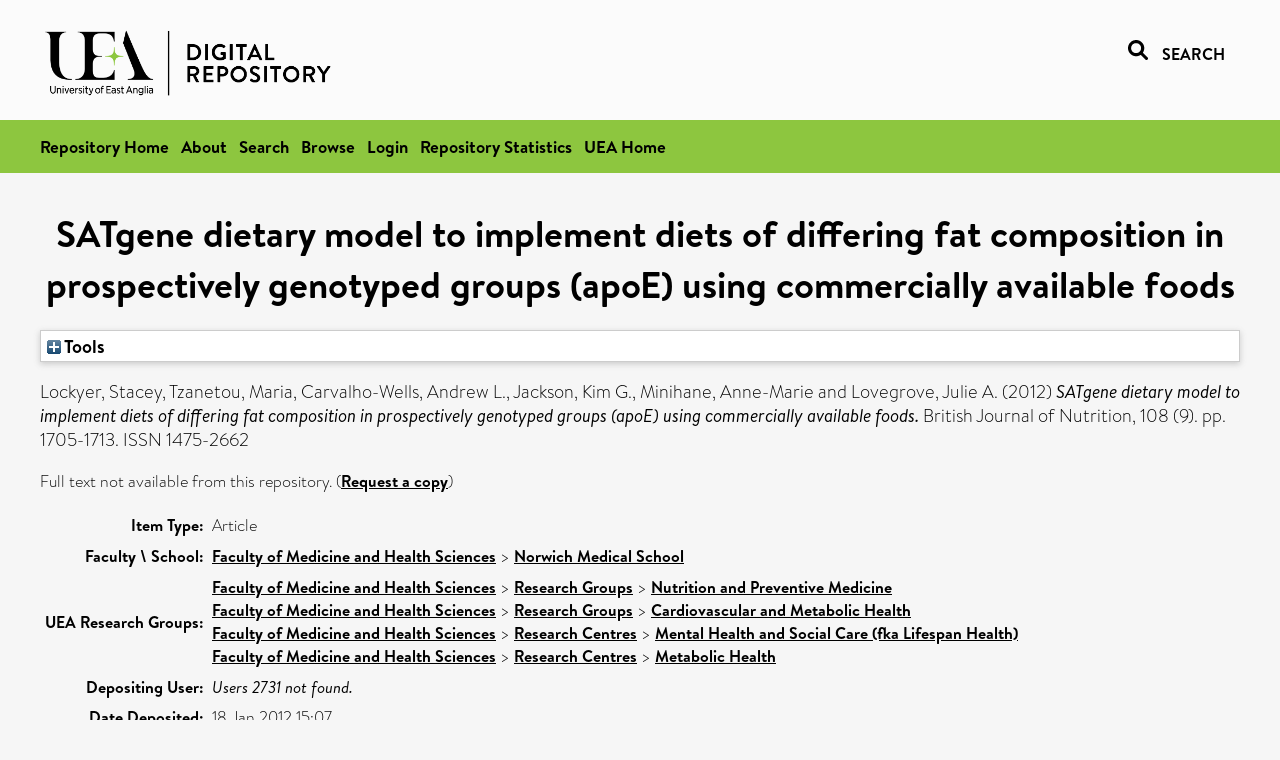

--- FILE ---
content_type: text/html; charset=utf-8
request_url: https://ueaeprints.uea.ac.uk/id/eprint/36252/
body_size: 22187
content:
<!DOCTYPE html PUBLIC "-//W3C//DTD XHTML 1.0 Transitional//EN" "http://www.w3.org/TR/xhtml1/DTD/xhtml1-transitional.dtd">
<html xmlns="http://www.w3.org/1999/xhtml" lang="en">
<head>

    <title> SATgene dietary model to implement diets of differing fat composition in prospectively genotyped groups (apoE) using commercially available foods  - UEA Digital Repository</title>
    <link rel="icon" href="/favicon.ico" type="image/x-icon" />
    <link rel="shortcut icon" href="/favicon.ico" type="image/x-icon" />
    <link rel="Top" href="https://ueaeprints.uea.ac.uk/" />
    <link rel="Search" href="https://ueaeprints.uea.ac.uk/cgi/facet/simple2" />
    <meta name="eprints.eprintid" content="36252" />
<meta name="eprints.rev_number" content="66" />
<meta name="eprints.eprint_status" content="archive" />
<meta name="eprints.userid" content="2731" />
<meta name="eprints.source" content="pure" />
<meta name="eprints.dir" content="disk0/00/03/62/52" />
<meta name="eprints.datestamp" content="2012-01-18 15:07:07" />
<meta name="eprints.lastmod" content="2025-11-02 11:30:11" />
<meta name="eprints.status_changed" content="2012-01-18 15:07:07" />
<meta name="eprints.type" content="article" />
<meta name="eprints.metadata_visibility" content="show" />
<meta name="eprints.creators_name" content="Lockyer, Stacey" />
<meta name="eprints.creators_name" content="Tzanetou, Maria" />
<meta name="eprints.creators_name" content="Carvalho-Wells, Andrew L." />
<meta name="eprints.creators_name" content="Jackson, Kim G." />
<meta name="eprints.creators_name" content="Minihane, Anne-Marie" />
<meta name="eprints.creators_name" content="Lovegrove, Julie A." />
<meta name="eprints.creators_id" content="wzf10kxu" />
<meta name="eprints.title" content="SATgene dietary model to implement diets of differing fat composition in prospectively genotyped groups (apoE) using commercially available foods" />
<meta name="eprints.ispublished" content="pub" />
<meta name="eprints.divisions" content="MED" />
<meta name="eprints.date" content="2012-11" />
<meta name="eprints.date_type" content="published" />
<meta name="eprints.id_number" content="10.1017/S0007114511007082" />
<meta name="eprints.creators_browse_id" content="wzf10kxu" />
<meta name="eprints.research_group" content="RGNUT" />
<meta name="eprints.research_group" content="RGCMH" />
<meta name="eprints.research_group" content="LIFEHEA" />
<meta name="eprints.research_group" content="METAHEA" />
<meta name="eprints.creators_search_name" content="Lockyer, Stacey" />
<meta name="eprints.creators_search_name" content="Tzanetou, Maria" />
<meta name="eprints.creators_search_name" content="Carvalho-Wells, Andrew L." />
<meta name="eprints.creators_search_name" content="Jackson, Kim G." />
<meta name="eprints.creators_search_name" content="Minihane, Anne-Marie" />
<meta name="eprints.creators_search_name" content="Lovegrove, Julie A." />
<meta name="eprints.creators_search_id" content="wzf10kxu" />
<meta name="eprints.full_text_status" content="none" />
<meta name="eprints.publication" content="British Journal of Nutrition" />
<meta name="eprints.volume" content="108" />
<meta name="eprints.number" content="9" />
<meta name="eprints.pagerange" content="1705-1713" />
<meta name="eprints.refereed" content="FALSE" />
<meta name="eprints.issn" content="1475-2662" />
<meta name="eprints.ids_id" content="10.1017/S0007114511007082" />
<meta name="eprints.ids_id" content="1475-2662" />
<meta name="eprints.ids_id_type" content="doi" />
<meta name="eprints.ids_id_type" content="issn" />
<meta name="eprints.citation" content="  Lockyer, Stacey, Tzanetou, Maria, Carvalho-Wells, Andrew L., Jackson, Kim G., Minihane, Anne-Marie and Lovegrove, Julie A.   (2012) SATgene dietary model to implement diets of differing fat composition in prospectively genotyped groups (apoE) using commercially available foods.  British Journal of Nutrition, 108 (9).  pp. 1705-1713.  ISSN 1475-2662     " />
<link rel="schema.DC" href="http://purl.org/DC/elements/1.0/" />
<meta name="DC.relation" content="https://ueaeprints.uea.ac.uk/id/eprint/36252/" />
<meta name="DC.title" content="SATgene dietary model to implement diets of differing fat composition in prospectively genotyped groups (apoE) using commercially available foods" />
<meta name="DC.creator" content="Lockyer, Stacey" />
<meta name="DC.creator" content="Tzanetou, Maria" />
<meta name="DC.creator" content="Carvalho-Wells, Andrew L." />
<meta name="DC.creator" content="Jackson, Kim G." />
<meta name="DC.creator" content="Minihane, Anne-Marie" />
<meta name="DC.creator" content="Lovegrove, Julie A." />
<meta name="DC.date" content="2012-11" />
<meta name="DC.type" content="Article" />
<meta name="DC.type" content="NonPeerReviewed" />
<meta name="DC.identifier" content="  Lockyer, Stacey, Tzanetou, Maria, Carvalho-Wells, Andrew L., Jackson, Kim G., Minihane, Anne-Marie and Lovegrove, Julie A.   (2012) SATgene dietary model to implement diets of differing fat composition in prospectively genotyped groups (apoE) using commercially available foods.  British Journal of Nutrition, 108 (9).  pp. 1705-1713.  ISSN 1475-2662     " />
<meta name="DC.relation" content="10.1017/S0007114511007082" />
<meta name="DC.identifier" content="10.1017/S0007114511007082" />
<meta name="DC.doi" content="10.1017/S0007114511007082" />
<!-- Highwire Press meta tags -->
<meta name="citation_title" content="SATgene dietary model to implement diets of differing fat composition in prospectively genotyped groups (apoE) using commercially available foods" />
<meta name="citation_author" content="Lockyer, Stacey" />
<meta name="citation_author" content="Tzanetou, Maria" />
<meta name="citation_author" content="Carvalho-Wells, Andrew L." />
<meta name="citation_author" content="Jackson, Kim G." />
<meta name="citation_author" content="Minihane, Anne-Marie" />
<meta name="citation_author" content="Lovegrove, Julie A." />
<meta name="citation_publication_date" content="2012/11" />
<meta name="citation_online_date" content="2012/01/18" />
<meta name="citation_journal_title" content="British Journal of Nutrition" />
<meta name="citation_issn" content="1475-2662" />
<meta name="citation_volume" content="108" />
<meta name="citation_issue" content="9" />
<meta name="citation_firstpage" content="1705" />
<meta name="citation_lastpage" content="1713" />
<meta name="citation_date" content="2012/11" />
<meta name="citation_cover_date" content="2012/11" />
<meta name="citation_doi" content="10.1017/S0007114511007082" />
<!-- PRISM meta tags -->
<link rel="schema.prism" href="https://www.w3.org/submissions/2020/SUBM-prism-20200910/" />
<meta name="prism.dateReceived" content="2012-01-18T15:07:07" />
<meta name="prism.modificationDate" content="2025-11-02T11:30:11" />
<meta name="prism.pageRange" content="1705-1713" />
<meta name="prism.startingPage" content="1705" />
<meta name="prism.endingPage" content="1713" />
<meta name="prism.doi" content="10.1017/S0007114511007082" />
<meta name="prism.issn" content="1475-2662" />
<meta name="prism.publicationName" content="British Journal of Nutrition" />
<meta name="prism.volume" content="108" />
<meta name="prism.number" content="9" />
<link rel="alternate" href="https://ueaeprints.uea.ac.uk/cgi/export/eprint/36252/RDFN3/uea-eprint-36252.n3" type="text/n3" title="RDF+N3" />
<link rel="alternate" href="https://ueaeprints.uea.ac.uk/cgi/export/eprint/36252/ContextObject/uea-eprint-36252.xml" type="text/xml; charset=utf-8" title="OpenURL ContextObject" />
<link rel="alternate" href="https://ueaeprints.uea.ac.uk/cgi/export/eprint/36252/RDFXML/uea-eprint-36252.rdf" type="application/rdf+xml" title="RDF+XML" />
<link rel="alternate" href="https://ueaeprints.uea.ac.uk/cgi/export/eprint/36252/RIS/uea-eprint-36252.ris" type="text/plain" title="Reference Manager" />
<link rel="alternate" href="https://ueaeprints.uea.ac.uk/cgi/export/eprint/36252/RDFNT/uea-eprint-36252.nt" type="text/plain" title="RDF+N-Triples" />
<link rel="alternate" href="https://ueaeprints.uea.ac.uk/cgi/export/eprint/36252/JSON/uea-eprint-36252.js" type="application/json; charset=utf-8" title="JSON" />
<link rel="alternate" href="https://ueaeprints.uea.ac.uk/cgi/export/eprint/36252/CSV/uea-eprint-36252.csv" type="text/csv; charset=utf-8" title="Multiline CSV" />
<link rel="alternate" href="https://ueaeprints.uea.ac.uk/cgi/export/eprint/36252/Simple/uea-eprint-36252.txt" type="text/plain; charset=utf-8" title="Simple Metadata" />
<link rel="alternate" href="https://ueaeprints.uea.ac.uk/cgi/export/eprint/36252/Text/uea-eprint-36252.txt" type="text/plain; charset=utf-8" title="ASCII Citation" />
<link rel="alternate" href="https://ueaeprints.uea.ac.uk/cgi/export/eprint/36252/RefWorks/uea-eprint-36252.ref" type="text/plain" title="RefWorks" />
<link rel="alternate" href="https://ueaeprints.uea.ac.uk/cgi/export/eprint/36252/COinS/uea-eprint-36252.txt" type="text/plain; charset=utf-8" title="OpenURL ContextObject in Span" />
<link rel="alternate" href="https://ueaeprints.uea.ac.uk/cgi/export/eprint/36252/BibTeX/uea-eprint-36252.bib" type="text/plain; charset=utf-8" title="BibTeX" />
<link rel="alternate" href="https://ueaeprints.uea.ac.uk/cgi/export/eprint/36252/XML/uea-eprint-36252.xml" type="application/vnd.eprints.data+xml; charset=utf-8" title="EP3 XML" />
<link rel="alternate" href="https://ueaeprints.uea.ac.uk/cgi/export/eprint/36252/DC/uea-eprint-36252.txt" type="text/plain; charset=utf-8" title="Dublin Core" />
<link rel="alternate" href="https://ueaeprints.uea.ac.uk/cgi/export/eprint/36252/DIDL/uea-eprint-36252.xml" type="text/xml; charset=utf-8" title="MPEG-21 DIDL" />
<link rel="alternate" href="https://ueaeprints.uea.ac.uk/cgi/export/eprint/36252/HTML/uea-eprint-36252.html" type="text/html; charset=utf-8" title="HTML Citation" />
<link rel="alternate" href="https://ueaeprints.uea.ac.uk/cgi/export/eprint/36252/METS/uea-eprint-36252.xml" type="text/xml; charset=utf-8" title="METS" />
<link rel="alternate" href="https://ueaeprints.uea.ac.uk/cgi/export/eprint/36252/MODS/uea-eprint-36252.xml" type="text/xml; charset=utf-8" title="MODS" />
<link rel="alternate" href="https://ueaeprints.uea.ac.uk/cgi/export/eprint/36252/Refer/uea-eprint-36252.refer" type="text/plain" title="Refer" />
<link rel="alternate" href="https://ueaeprints.uea.ac.uk/cgi/export/eprint/36252/EndNote/uea-eprint-36252.enw" type="text/plain; charset=utf-8" title="EndNote" />
<link rel="Top" href="https://ueaeprints.uea.ac.uk/" />
    <link rel="Sword" href="https://ueaeprints.uea.ac.uk/sword-app/servicedocument" />
    <link rel="SwordDeposit" href="https://ueaeprints.uea.ac.uk/id/contents" />
    <link rel="Search" type="text/html" href="https://ueaeprints.uea.ac.uk/cgi/search" />
    <link rel="Search" type="application/opensearchdescription+xml" href="https://ueaeprints.uea.ac.uk/cgi/opensearchdescription" title="UEA Digital Repository" />
    <script type="text/javascript" src="https://www.google.com/jsapi">
//padder
</script><script type="text/javascript">
// <![CDATA[
google.charts.load("current", {packages:["corechart", "geochart"]});
// ]]></script><script type="text/javascript">
// <![CDATA[
var eprints_http_root = "https://ueaeprints.uea.ac.uk";
var eprints_http_cgiroot = "https://ueaeprints.uea.ac.uk/cgi";
var eprints_oai_archive_id = "ueaeprints.uea.ac.uk";
var eprints_logged_in = false;
var eprints_logged_in_userid = 0; 
var eprints_logged_in_username = ""; 
var eprints_logged_in_usertype = ""; 
// ]]></script>
    <style type="text/css">.ep_logged_in { display: none }</style>
    <link rel="stylesheet" type="text/css" href="/style/auto-3.4.3.css" />
    <script type="text/javascript" src="/javascript/auto-3.4.3.js">
//padder
</script>
    <!--[if lte IE 6]>
        <link rel="stylesheet" type="text/css" href="/style/ie6.css" />
   <![endif]-->
    <meta name="Generator" content="EPrints 3.4.3" />
    <meta http-equiv="Content-Type" content="text/html; charset=UTF-8" />
    <meta http-equiv="Content-Language" content="en" />
    

</head>


  <body>
  <div id="page-container">
  <div id="content-wrap">
  <header>

  <div id="header-banner">
    <div id="banner-logo-search">
      <div id="header-logo">
        <a href="https://ueaeprints.uea.ac.uk">
		<!--          <img alt="University of East Anglia logo" src="https://www.uea.ac.uk/o/uea-website-theme/images/color_schemes/generic-pages-templates-black-logo/logo.png"/>-->
		<img alt="University of East Anglia logo" src="https://ueaeprints.uea.ac.uk/images/Logo-transparent.png" />
        </a>
      </div>
      <div id="header-search">
	      <a href="/cgi/facet/simple2" alt="link to search page, search link, search icon, search, faceted simple search" style="text-decoration: none;font-weight: 600;text-transform: uppercase;">
<svg viewBox="0 0 512 512" height="20"><!--! Font Awesome Pro 6.1.2 by @fontawesome - https://fontawesome.com License - https://fontawesome.com/license (Commercial License) Copyright 2022 Fonticons, Inc. --><path d="M500.3 443.7l-119.7-119.7c27.22-40.41 40.65-90.9 33.46-144.7C401.8 87.79 326.8 13.32 235.2 1.723C99.01-15.51-15.51 99.01 1.724 235.2c11.6 91.64 86.08 166.7 177.6 178.9c53.8 7.189 104.3-6.236 144.7-33.46l119.7 119.7c15.62 15.62 40.95 15.62 56.57 0C515.9 484.7 515.9 459.3 500.3 443.7zM79.1 208c0-70.58 57.42-128 128-128s128 57.42 128 128c0 70.58-57.42 128-128 128S79.1 278.6 79.1 208z"></path></svg>
<span style="padding-left: 10px;">Search</span>
</a>

      </div>
    </div>
  </div>
  </header>
  <div id="banner-tools-container">
    <div id="banner-eprints-tools">
      <ul class="ep_tm_key_tools" id="ep_tm_menu_tools" role="toolbar"><li><a href="/cgi/users/home">Login</a></li><li><a href="https://ueaeprints.uea.ac.uk/cgi/stats/report">Repository Statistics</a></li></ul>
    </div>
  </div>

  <div id="wrapper-page-content">
    <div id="page-content">
      <h1>

SATgene dietary model to implement diets of differing fat composition in prospectively genotyped groups (apoE) using commercially available foods

</h1>
      <div class="ep_summary_content"><div class="ep_summary_content_left"></div><div class="ep_summary_content_right"></div><div class="ep_summary_content_top"><div class="ep_summary_box " id="ep_summary_box_1"><div class="ep_summary_box_title"><div class="ep_no_js">Tools</div><div class="ep_only_js" id="ep_summary_box_1_colbar" style="display: none"><a class="ep_box_collapse_link" onclick="EPJS_blur(event); EPJS_toggleSlideScroll('ep_summary_box_1_content',true,'ep_summary_box_1');EPJS_toggle('ep_summary_box_1_colbar',true);EPJS_toggle('ep_summary_box_1_bar',false);return false" href="#"><img alt="-" src="/style/images/minus.png" border="0" /> Tools</a></div><div class="ep_only_js" id="ep_summary_box_1_bar"><a class="ep_box_collapse_link" onclick="EPJS_blur(event); EPJS_toggleSlideScroll('ep_summary_box_1_content',false,'ep_summary_box_1');EPJS_toggle('ep_summary_box_1_colbar',false);EPJS_toggle('ep_summary_box_1_bar',true);return false" href="#"><img alt="+" src="/style/images/plus.png" border="0" /> Tools</a></div></div><div class="ep_summary_box_body" id="ep_summary_box_1_content" style="display: none"><div id="ep_summary_box_1_content_inner"><div class="ep_block" style="margin-bottom: 1em"><form method="get" accept-charset="utf-8" action="https://ueaeprints.uea.ac.uk/cgi/export_redirect">
  <input name="eprintid" id="eprintid" value="36252" type="hidden" />
  <select name="format">
    <option value="RDFN3">RDF+N3</option>
    <option value="ContextObject">OpenURL ContextObject</option>
    <option value="RDFXML">RDF+XML</option>
    <option value="RIS">Reference Manager</option>
    <option value="RDFNT">RDF+N-Triples</option>
    <option value="JSON">JSON</option>
    <option value="CSV">Multiline CSV</option>
    <option value="Simple">Simple Metadata</option>
    <option value="Text">ASCII Citation</option>
    <option value="RefWorks">RefWorks</option>
    <option value="COinS">OpenURL ContextObject in Span</option>
    <option value="BibTeX">BibTeX</option>
    <option value="XML">EP3 XML</option>
    <option value="DC">Dublin Core</option>
    <option value="DIDL">MPEG-21 DIDL</option>
    <option value="HTML">HTML Citation</option>
    <option value="METS">METS</option>
    <option value="MODS">MODS</option>
    <option value="Refer">Refer</option>
    <option value="EndNote">EndNote</option>
  </select>
  <input type="submit" value="Export" class="ep_form_action_button" />
</form></div></div></div></div></div><div class="ep_summary_content_main">

  <p style="margin-bottom: 1em">
    


    <span class="person"><span class="person_name">Lockyer, Stacey</span></span>, <span class="person"><span class="person_name">Tzanetou, Maria</span></span>, <span class="person"><span class="person_name">Carvalho-Wells, Andrew L.</span></span>, <span class="person"><span class="person_name">Jackson, Kim G.</span></span>, <span class="person"><span class="person_name">Minihane, Anne-Marie</span></span> and <span class="person"><span class="person_name">Lovegrove, Julie A.</span></span>
    
  

(2012)

<em>SATgene dietary model to implement diets of differing fat composition in prospectively genotyped groups (apoE) using commercially available foods.</em>


    British Journal of Nutrition, 108 (9).
     pp. 1705-1713.
     ISSN 1475-2662
  


  



  </p>

  

  

    
      Full text not available from this repository.
      
        (<a href="https://ueaeprints.uea.ac.uk/cgi/request_doc?eprintid=36252">Request a copy</a>)
      
    
  
    

  

  

  

  <table style="margin-bottom: 1em; margin-top: 1em;" cellpadding="3">
    <tr>
      <th align="right">Item Type:</th>
      <td>
        Article
        
        
        
      </td>
    </tr>
    
    
      
    
      
    
      
    
      
    
      
        <tr>
          <th align="right">Faculty \ School:</th>
          <td valign="top"><a href="https://ueaeprints.uea.ac.uk/view/divisions/FOH/">Faculty of Medicine and Health Sciences</a> &gt; <a href="https://ueaeprints.uea.ac.uk/view/divisions/MED/">Norwich Medical School</a></td>
        </tr>
      
    
      
        <tr>
          <th align="right">UEA Research Groups:</th>
          <td valign="top"><a href="https://ueaeprints.uea.ac.uk/view/research_group/RGFMH/">Faculty of Medicine and Health Sciences</a> &gt; <a href="https://ueaeprints.uea.ac.uk/view/research_group/FMHRG/">Research Groups</a> &gt; <a href="https://ueaeprints.uea.ac.uk/view/research_group/RGNUT/">Nutrition and Preventive Medicine</a><br /><a href="https://ueaeprints.uea.ac.uk/view/research_group/RGFMH/">Faculty of Medicine and Health Sciences</a> &gt; <a href="https://ueaeprints.uea.ac.uk/view/research_group/FMHRG/">Research Groups</a> &gt; <a href="https://ueaeprints.uea.ac.uk/view/research_group/RGCMH/">Cardiovascular and Metabolic Health</a><br /><a href="https://ueaeprints.uea.ac.uk/view/research_group/RGFMH/">Faculty of Medicine and Health Sciences</a> &gt; <a href="https://ueaeprints.uea.ac.uk/view/research_group/FMHRC/">Research Centres</a> &gt; <a href="https://ueaeprints.uea.ac.uk/view/research_group/LIFEHEA/">Mental Health and Social Care (fka Lifespan Health)</a><br /><a href="https://ueaeprints.uea.ac.uk/view/research_group/RGFMH/">Faculty of Medicine and Health Sciences</a> &gt; <a href="https://ueaeprints.uea.ac.uk/view/research_group/FMHRC/">Research Centres</a> &gt; <a href="https://ueaeprints.uea.ac.uk/view/research_group/METAHEA/">Metabolic Health</a></td>
        </tr>
      
    
      
    
      
    
      
        <tr>
          <th align="right">Depositing User:</th>
          <td valign="top"><i>Users 2731 not found.</i></td>
        </tr>
      
    
      
        <tr>
          <th align="right">Date Deposited:</th>
          <td valign="top">18 Jan 2012 15:07</td>
        </tr>
      
    
      
        <tr>
          <th align="right">Last Modified:</th>
          <td valign="top">02 Nov 2025 11:30</td>
        </tr>
      
    
    <tr>
      <th align="right">URI:</th>
      <td valign="top"><a href="https://ueaeprints.uea.ac.uk/id/eprint/36252">https://ueaeprints.uea.ac.uk/id/eprint/36252</a></td>
    </tr>
    <tr>
      <th align="right">DOI:</th>
      <td valign="top"><a href="https://doi.org/10.1017/S0007114511007082" target="_blank">10.1017/S0007114511007082</a></td>
    </tr>
  </table>

  
  

  

  
    <h3>Actions (login required)</h3>
    <table class="ep_summary_page_actions">
    
      <tr>
        <td><a href="/cgi/users/home?screen=EPrint%3A%3AView&amp;eprintid=36252"><img src="/style/images/action_view.png" alt="View Item" class="ep_form_action_icon" role="button" /></a></td>
        <td>View Item</td>
      </tr>
    
    </table>
  

</div><div class="ep_summary_content_bottom"></div><div class="ep_summary_content_after"></div></div>
    </div>
  </div>

</div>

<footer id="footer" class="footer" role="contentinfo" data-swiftype-index="false">
    <div class="container">
        <div class="row">
            <div class="col-xs-12">
                <p id="footer-copyright"> © UEA. All rights reserved. University of East Anglia, Norwich Research Park, Norwich, Norfolk, NR4
                    7TJ, UK <span class="visible-lg-*">|</span> +44 (0) 1603 456161 </p>
                <ul class="footer_links">
                    <li><a href="https://www.uea.ac.uk/about/university-information/statutory-and-legal/website" target="_blank">Accessibility</a></li> | <li><a href="https://www.uea.ac.uk/about/university-information/statutory-legal-policies" target="_blank">Legal Statements</a></li> | <li><a href="https://www.uea.ac.uk/about/university-information/statutory-legal-policies/modern-slavery-statement" target="_blank">Statement on Modern Slavery</a></li> | <li><a href="https://www.uea.ac.uk/about/university-information/statutory-and-legal/website" target="_blank">Cookie Policy</a></li> | <li><a href="https://www.uea.ac.uk/about/university-information/statutory-and-legal/data-protection" target="_blank">Data Protection</a></li>
                </ul>
            </div>
        </div>
    </div>
</footer>
  
  </div>
  </body>
</html>